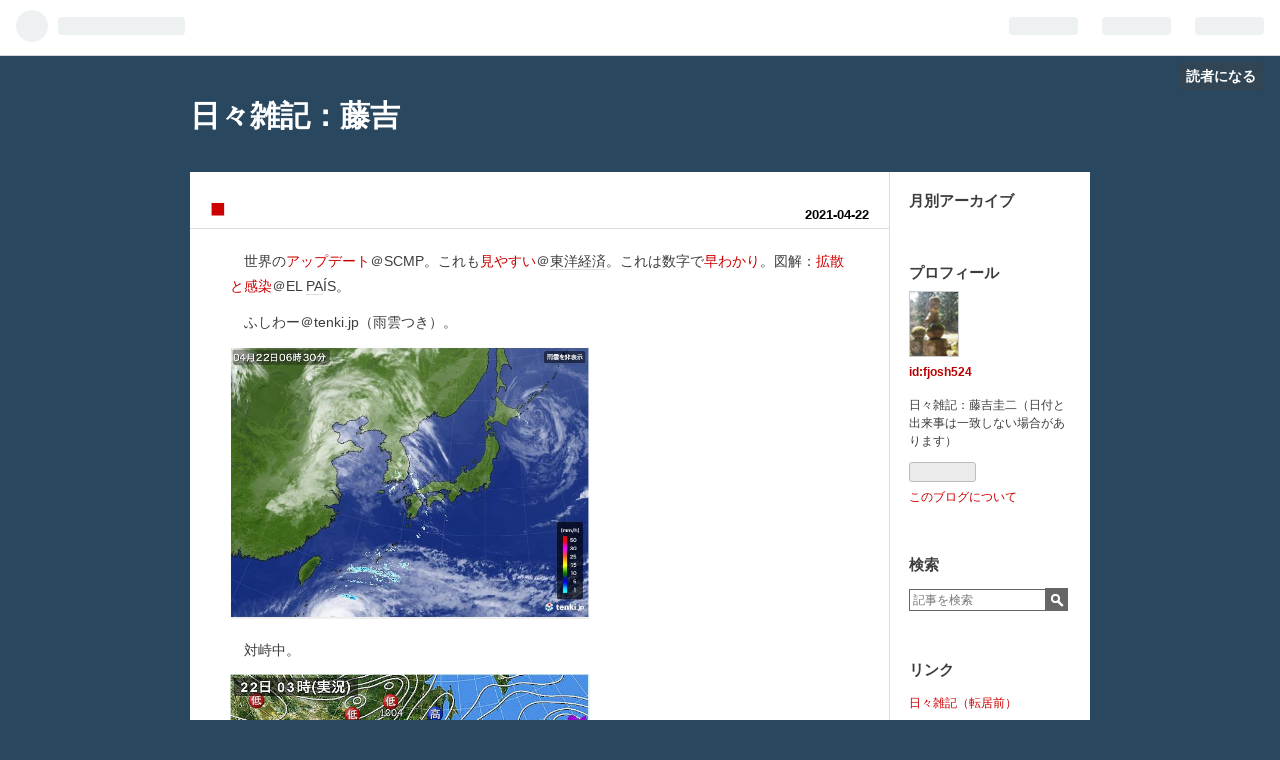

--- FILE ---
content_type: text/html; charset=utf-8
request_url: https://fjosh524.hatenablog.com/entry/2021/04/22/013000
body_size: 12544
content:
<!DOCTYPE html>
<html
  lang="ja"

data-admin-domain="//blog.hatena.ne.jp"
data-admin-origin="https://blog.hatena.ne.jp"
data-author="fjosh524"
data-avail-langs="ja en"
data-blog="fjosh524.hatenablog.com"
data-blog-host="fjosh524.hatenablog.com"
data-blog-is-public="1"
data-blog-name="日々雑記：藤吉"
data-blog-owner="fjosh524"
data-blog-show-ads="1"
data-blog-show-sleeping-ads=""
data-blog-uri="https://fjosh524.hatenablog.com/"
data-blog-uuid="10257846132695109469"
data-blogs-uri-base="https://fjosh524.hatenablog.com"
data-brand="hatenablog"
data-data-layer="{&quot;hatenablog&quot;:{&quot;admin&quot;:{},&quot;analytics&quot;:{&quot;brand_property_id&quot;:&quot;&quot;,&quot;measurement_id&quot;:&quot;&quot;,&quot;non_sampling_property_id&quot;:&quot;&quot;,&quot;property_id&quot;:&quot;&quot;,&quot;separated_property_id&quot;:&quot;UA-29716941-20&quot;},&quot;blog&quot;:{&quot;blog_id&quot;:&quot;10257846132695109469&quot;,&quot;content_seems_japanese&quot;:&quot;true&quot;,&quot;disable_ads&quot;:&quot;&quot;,&quot;enable_ads&quot;:&quot;true&quot;,&quot;enable_keyword_link&quot;:&quot;true&quot;,&quot;entry_show_footer_related_entries&quot;:&quot;true&quot;,&quot;force_pc_view&quot;:&quot;false&quot;,&quot;is_public&quot;:&quot;true&quot;,&quot;is_responsive_view&quot;:&quot;false&quot;,&quot;is_sleeping&quot;:&quot;false&quot;,&quot;lang&quot;:&quot;ja&quot;,&quot;name&quot;:&quot;\u65e5\u3005\u96d1\u8a18\uff1a\u85e4\u5409&quot;,&quot;owner_name&quot;:&quot;fjosh524&quot;,&quot;uri&quot;:&quot;https://fjosh524.hatenablog.com/&quot;},&quot;brand&quot;:&quot;hatenablog&quot;,&quot;page_id&quot;:&quot;entry&quot;,&quot;permalink_entry&quot;:{&quot;author_name&quot;:&quot;fjosh524&quot;,&quot;categories&quot;:&quot;&quot;,&quot;character_count&quot;:1631,&quot;date&quot;:&quot;2021-04-22&quot;,&quot;entry_id&quot;:&quot;26006613719190510&quot;,&quot;first_category&quot;:&quot;&quot;,&quot;hour&quot;:&quot;1&quot;,&quot;title&quot;:&quot;\u25a0&quot;,&quot;uri&quot;:&quot;https://fjosh524.hatenablog.com/entry/2021/04/22/013000&quot;},&quot;pro&quot;:&quot;free&quot;,&quot;router_type&quot;:&quot;blogs&quot;}}"
data-device="pc"
data-dont-recommend-pro="false"
data-global-domain="https://hatena.blog"
data-globalheader-color="b"
data-globalheader-type="pc"
data-has-touch-view="1"
data-help-url="https://help.hatenablog.com"
data-page="entry"
data-parts-domain="https://hatenablog-parts.com"
data-plus-available=""
data-pro="false"
data-router-type="blogs"
data-sentry-dsn="https://03a33e4781a24cf2885099fed222b56d@sentry.io/1195218"
data-sentry-environment="production"
data-sentry-sample-rate="0.1"
data-static-domain="https://cdn.blog.st-hatena.com"
data-version="997e934d99b2604163e63c09902a08"




  data-initial-state="{}"

  >
  <head prefix="og: http://ogp.me/ns# fb: http://ogp.me/ns/fb# article: http://ogp.me/ns/article#">

  

  

  


  

  <meta name="robots" content="max-image-preview:large" />


  <meta charset="utf-8"/>
  <meta http-equiv="X-UA-Compatible" content="IE=7; IE=9; IE=10; IE=11" />
  <title>■ - 日々雑記：藤吉</title>

  
  <link rel="canonical" href="https://fjosh524.hatenablog.com/entry/2021/04/22/013000"/>



  

<meta itemprop="name" content="■ - 日々雑記：藤吉"/>

  <meta itemprop="image" content="https://cdn.image.st-hatena.com/image/scale/bc8e9c3bf51eaf1446211e78a4da1f31e48fdab2/backend=imagemagick;version=1;width=1300/https%3A%2F%2Fcdn-ak.f.st-hatena.com%2Fimages%2Ffotolife%2Ff%2Ffjosh524%2F20210422%2F20210422065733.jpg"/>


  <meta property="og:title" content="■ - 日々雑記：藤吉"/>
<meta property="og:type" content="article"/>
  <meta property="og:url" content="https://fjosh524.hatenablog.com/entry/2021/04/22/013000"/>

  <meta property="og:image" content="https://cdn.image.st-hatena.com/image/scale/bc8e9c3bf51eaf1446211e78a4da1f31e48fdab2/backend=imagemagick;version=1;width=1300/https%3A%2F%2Fcdn-ak.f.st-hatena.com%2Fimages%2Ffotolife%2Ff%2Ffjosh524%2F20210422%2F20210422065733.jpg"/>

<meta property="og:image:alt" content="■ - 日々雑記：藤吉"/>
    <meta property="og:description" content="世界のアップデート＠SCMP。これも見やすい＠東洋経済。これは数字で早わかり。図解：拡散と感染＠EL PAÍS。 ふしわー＠tenki.jp（雨雲つき）。 対峙中。 エボラ描写中＠MorningStar。 オマエは黙っとけ受賞中＠AppleDaily。 オマエは黙っとけ商売中＠沖縄タイムス。 向こう三軒大量中＠AlJazeera。 暑くもなく寒くもなく、ひんやり気持ちのよい空気。快晴にもいい加減飽きてきたのかちょっと雲の出てきた今朝の安威の空。 室内１９．０℃、湿度３４％、カーテンと窓全開で快適。薄く雲の伸びる地平線を望む。 多少は白っぽさも抜けているかもしれない。 朝からのちくちくをひと区切…" />
<meta property="og:site_name" content="日々雑記：藤吉"/>

  <meta property="article:published_time" content="2021-04-21T16:30:00Z" />

      <meta name="twitter:card"  content="summary_large_image" />
    <meta name="twitter:image" content="https://cdn.image.st-hatena.com/image/scale/bc8e9c3bf51eaf1446211e78a4da1f31e48fdab2/backend=imagemagick;version=1;width=1300/https%3A%2F%2Fcdn-ak.f.st-hatena.com%2Fimages%2Ffotolife%2Ff%2Ffjosh524%2F20210422%2F20210422065733.jpg" />  <meta name="twitter:title" content="■ - 日々雑記：藤吉" />    <meta name="twitter:description" content="世界のアップデート＠SCMP。これも見やすい＠東洋経済。これは数字で早わかり。図解：拡散と感染＠EL PAÍS。 ふしわー＠tenki.jp（雨雲つき）。 対峙中。 エボラ描写中＠MorningStar。 オマエは黙っとけ受賞中＠AppleDaily。 オマエは黙っとけ商売中＠沖縄タイムス。 向こう三軒大量中＠AlJa…" />  <meta name="twitter:app:name:iphone" content="はてなブログアプリ" />
  <meta name="twitter:app:id:iphone" content="583299321" />
  <meta name="twitter:app:url:iphone" content="hatenablog:///open?uri=https%3A%2F%2Ffjosh524.hatenablog.com%2Fentry%2F2021%2F04%2F22%2F013000" />
  
    <meta name="description" content="世界のアップデート＠SCMP。これも見やすい＠東洋経済。これは数字で早わかり。図解：拡散と感染＠EL PAÍS。 ふしわー＠tenki.jp（雨雲つき）。 対峙中。 エボラ描写中＠MorningStar。 オマエは黙っとけ受賞中＠AppleDaily。 オマエは黙っとけ商売中＠沖縄タイムス。 向こう三軒大量中＠AlJazeera。 暑くもなく寒くもなく、ひんやり気持ちのよい空気。快晴にもいい加減飽きてきたのかちょっと雲の出てきた今朝の安威の空。 室内１９．０℃、湿度３４％、カーテンと窓全開で快適。薄く雲の伸びる地平線を望む。 多少は白っぽさも抜けているかもしれない。 朝からのちくちくをひと区切…" />


  
<script
  id="embed-gtm-data-layer-loader"
  data-data-layer-page-specific="{&quot;hatenablog&quot;:{&quot;blogs_permalink&quot;:{&quot;is_author_pro&quot;:&quot;false&quot;,&quot;entry_afc_issued&quot;:&quot;false&quot;,&quot;has_related_entries_with_elasticsearch&quot;:&quot;true&quot;,&quot;blog_afc_issued&quot;:&quot;false&quot;,&quot;is_blog_sleeping&quot;:&quot;false&quot;}}}"
>
(function() {
  function loadDataLayer(elem, attrName) {
    if (!elem) { return {}; }
    var json = elem.getAttribute(attrName);
    if (!json) { return {}; }
    return JSON.parse(json);
  }

  var globalVariables = loadDataLayer(
    document.documentElement,
    'data-data-layer'
  );
  var pageSpecificVariables = loadDataLayer(
    document.getElementById('embed-gtm-data-layer-loader'),
    'data-data-layer-page-specific'
  );

  var variables = [globalVariables, pageSpecificVariables];

  if (!window.dataLayer) {
    window.dataLayer = [];
  }

  for (var i = 0; i < variables.length; i++) {
    window.dataLayer.push(variables[i]);
  }
})();
</script>

<!-- Google Tag Manager -->
<script>(function(w,d,s,l,i){w[l]=w[l]||[];w[l].push({'gtm.start':
new Date().getTime(),event:'gtm.js'});var f=d.getElementsByTagName(s)[0],
j=d.createElement(s),dl=l!='dataLayer'?'&l='+l:'';j.async=true;j.src=
'https://www.googletagmanager.com/gtm.js?id='+i+dl;f.parentNode.insertBefore(j,f);
})(window,document,'script','dataLayer','GTM-P4CXTW');</script>
<!-- End Google Tag Manager -->











  <link rel="shortcut icon" href="https://fjosh524.hatenablog.com/icon/favicon">
<link rel="apple-touch-icon" href="https://fjosh524.hatenablog.com/icon/touch">
<link rel="icon" sizes="192x192" href="https://fjosh524.hatenablog.com/icon/link">

  

<link rel="alternate" type="application/atom+xml" title="Atom" href="https://fjosh524.hatenablog.com/feed"/>
<link rel="alternate" type="application/rss+xml" title="RSS2.0" href="https://fjosh524.hatenablog.com/rss"/>

  <link rel="alternate" type="application/json+oembed" href="https://hatena.blog/oembed?url=https%3A%2F%2Ffjosh524.hatenablog.com%2Fentry%2F2021%2F04%2F22%2F013000&amp;format=json" title="oEmbed Profile of "/>
<link rel="alternate" type="text/xml+oembed" href="https://hatena.blog/oembed?url=https%3A%2F%2Ffjosh524.hatenablog.com%2Fentry%2F2021%2F04%2F22%2F013000&amp;format=xml" title="oEmbed Profile of "/>
  
  <link rel="author" href="http://www.hatena.ne.jp/fjosh524/">

  

  
      <link rel="preload" href="https://cdn-ak.f.st-hatena.com/images/fotolife/f/fjosh524/20210422/20210422065733.jpg" as="image"/>


  
    
<link rel="stylesheet" type="text/css" href="https://cdn.blog.st-hatena.com/css/blog.css?version=997e934d99b2604163e63c09902a08"/>

    
  <link rel="stylesheet" type="text/css" href="https://usercss.blog.st-hatena.com/blog_style/10257846132695109469/7c10952fa174b3579e004693e33f6383bb9a8f22"/>
  
  

  

  
<script> </script>

  
<style>
  div#google_afc_user,
  div.google-afc-user-container,
  div.google_afc_image,
  div.google_afc_blocklink {
      display: block !important;
  }
</style>


  
    <script src="https://cdn.pool.st-hatena.com/valve/valve.js" async></script>
<script id="test-valve-definition">
  var valve = window.valve || [];

  valve.push(function(v) {
    
    

    v.config({
      service: 'blog',
      content: {
        result: 'adtrust',
        documentIds: ["blog:entry:26006613719190510"]
      }
    });
    v.defineDFPSlot({"lazy":1,"sizes":{"mappings":[[[320,568],[[336,280],[300,250],"fluid"]],[[0,0],[[300,250]]]]},"slotId":"ad-in-entry","unit":"/4374287/blog_pc_entry_sleep_in-article"});    v.defineDFPSlot({"lazy":"","sizes":[[300,250],[336,280],[468,60],"fluid"],"slotId":"google_afc_user_container_0","unit":"/4374287/blog_user"});
    v.sealDFPSlots();
  });
</script>

  

  
    <script type="application/ld+json">{"@context":"http://schema.org","@type":"Article","dateModified":"2021-04-23T10:12:56+09:00","datePublished":"2021-04-22T01:30:00+09:00","headline":"■","image":["https://cdn-ak.f.st-hatena.com/images/fotolife/f/fjosh524/20210422/20210422065733.jpg"]}</script>

  

  <base target=”_blank”>
</head>

  <body class="page-entry globalheader-ng-enabled">
    

<div id="globalheader-container"
  data-brand="hatenablog"
  
  >
  <iframe id="globalheader" height="37" frameborder="0" allowTransparency="true"></iframe>
</div>


  
  
  
    <nav class="
      blog-controlls
      
    ">
      <div class="blog-controlls-blog-icon">
        <a href="https://fjosh524.hatenablog.com/">
          <img src="https://cdn.blog.st-hatena.com/images/admin/blog-icon-noimage.png" alt="日々雑記：藤吉"/>
        </a>
      </div>
      <div class="blog-controlls-title">
        <a href="https://fjosh524.hatenablog.com/">日々雑記：藤吉</a>
      </div>
      <a href="https://blog.hatena.ne.jp/fjosh524/fjosh524.hatenablog.com/subscribe?utm_medium=button&amp;utm_source=blogs_topright_button&amp;utm_campaign=subscribe_blog" class="blog-controlls-subscribe-btn test-blog-header-controlls-subscribe">
        読者になる
      </a>
    </nav>
  

  <div id="container">
    <div id="container-inner">
      <header id="blog-title" data-brand="hatenablog">
  <div id="blog-title-inner" >
    <div id="blog-title-content">
      <h1 id="title"><a href="https://fjosh524.hatenablog.com/">日々雑記：藤吉</a></h1>
      
    </div>
  </div>
</header>

      

      
      




<div id="content" class="hfeed"
  
  >
  <div id="content-inner">
    <div id="wrapper">
      <div id="main">
        <div id="main-inner">
          

          


  


          
  
  <!-- google_ad_section_start -->
  <!-- rakuten_ad_target_begin -->
  
  
  

  

  
    
      
        <article class="entry hentry test-hentry js-entry-article date-first autopagerize_page_element chars-2000 words-100 mode-html entry-odd" id="entry-26006613719190510" data-keyword-campaign="" data-uuid="26006613719190510" data-publication-type="entry">
  <div class="entry-inner">
    <header class="entry-header">
  
    <div class="date entry-date first">
    <a href="https://fjosh524.hatenablog.com/archive/2021/04/22" rel="nofollow">
      <time datetime="2021-04-21T16:30:00Z" title="2021-04-21T16:30:00Z">
        <span class="date-year">2021</span><span class="hyphen">-</span><span class="date-month">04</span><span class="hyphen">-</span><span class="date-day">22</span>
      </time>
    </a>
      </div>
  <h1 class="entry-title entry-title-empty">
  <a href="https://fjosh524.hatenablog.com/entry/2021/04/22/013000" class="entry-title-link bookmark">■</a>
</h1>

  
  


  

  

</header>

    


    <div class="entry-content hatenablog-entry">
  
    <div class="entry-content">
<p>　世界の<a href="https://multimedia.scmp.com/infographics/news/china/article/3047038/wuhan-virus/index.html">アップデート</a>＠SCMP。これも<a href="https://toyokeizai.net/sp/visual/tko/covid19/">見やすい</a>＠<a class="keyword" href="http://d.hatena.ne.jp/keyword/%C5%EC%CD%CE%B7%D0%BA%D1">東洋経済</a>。これは数字で<a href="https://www.stopcovid19.jp/">早わかり</a>。図解：<a href="https://english.elpais.com/society/2020-10-28/a-room-a-bar-and-a-class-how-the-coronavirus-is-spread-through-the-air.html">拡散と感染</a>＠EL <a class="keyword" href="http://d.hatena.ne.jp/keyword/PA">PA</a>ÍS。</p>
<p>　ふしわー＠tenki.jp（雨雲つき）。</p>
<p><img src="https://cdn-ak.f.st-hatena.com/images/fotolife/f/fjosh524/20210422/20210422065733.jpg" alt="f:id:fjosh524:20210422065733j:plain" title="" class="hatena-fotolife" itemprop="image" width="360" /></p>
<p>　対峙中。</p>
<p><img src="https://cdn-ak.f.st-hatena.com/images/fotolife/f/fjosh524/20210422/20210422065909.jpg" alt="f:id:fjosh524:20210422065909j:plain" title="" class="hatena-fotolife" itemprop="image" width="360" /></p>
<p>　エボラ<a href="https://morningstaronline.co.uk/article/c/company-men-ebola-tales">描写中</a>＠MorningStar。</p>
<p>　オマエは黙っとけ<a href="https://hk.appledaily.com/news/20210421/C6JW7GLTGBEBXA4MY542ORR4C4/">受賞中</a>＠AppleDaily。</p>
<p>　オマエは黙っとけ<a href="https://www.okinawatimes.co.jp/articles/-/742016">商売中</a>＠<a class="keyword" href="http://d.hatena.ne.jp/keyword/%B2%AD%C6%EC%A5%BF%A5%A4%A5%E0%A5%B9">沖縄タイムス</a>。</p>
<p>　向こう三軒<a href="https://www.aljazeera.com/news/2021/4/21/hundreds-arrested-as-russia-cracks-down-on-navalny-supporters">大量中</a>＠AlJazeera。</p>
<p>　暑くもなく寒くもなく、ひんやり気持ちのよい空気。快晴にもいい加減飽きてきたのかちょっと雲の出てきた今朝の安威の空。</p>
<p><img src="https://cdn-ak.f.st-hatena.com/images/fotolife/f/fjosh524/20210422/20210422065741.jpg" alt="f:id:fjosh524:20210422065741j:plain" title="" class="hatena-fotolife" itemprop="image" width="360" /></p>
<p>　室内１９．０℃、湿度３４％、カーテンと窓全開で快適。薄く雲の伸びる地平線を望む。</p>
<p><img src="https://cdn-ak.f.st-hatena.com/images/fotolife/f/fjosh524/20210422/20210422070318.jpg" alt="f:id:fjosh524:20210422070318j:plain" title="" class="hatena-fotolife" itemprop="image" width="360" /></p>
<p>　多少は白っぽさも抜けているかもしれない。</p>
<p><img src="https://cdn-ak.f.st-hatena.com/images/fotolife/f/fjosh524/20210422/20210422070338.jpg" alt="f:id:fjosh524:20210422070338j:plain" title="" class="hatena-fotolife" itemprop="image" width="360" /></p>
<p>　朝からのちくちくをひと区切りつけて2コマ目は2年ゼミ。このまま教室での授業を続けられるといいとは思うが、なかなか予断を許さない。</p>
<p>　主観的にはいい感じで今日も2年ゼミ終了。まだ気が張っているのか今年度から始まった105分授業にも学生さんの疲れた様子はあんまり見られない。まあ、半ばまでやってみないとちょっとなんとも言えないかもしれない。部屋に戻ってあれこれの無事を念じつつ白っぽい地平線を望む。</p>
<p><img src="https://cdn-ak.f.st-hatena.com/images/fotolife/f/fjosh524/20210422/20210422132754.jpg" alt="f:id:fjosh524:20210422132754j:plain" title="" class="hatena-fotolife" itemprop="image" width="360" /></p>
<p>　オンラインの会議やら打合せやら面談やらをこなしつつ、やっぱりちょっと滲んで見える肥えてく方向にあるらしい夜の月。</p>
<p><img src="https://cdn-ak.f.st-hatena.com/images/fotolife/f/fjosh524/20210422/20210422215909.jpg" alt="f:id:fjosh524:20210422215909j:plain" title="" class="hatena-fotolife" itemprop="image" width="360" /></p>
<p>　なんとか<a href="https://www.springer.com/in/book/9789813367142">出ましたー</a>＠Springer。お近くの図書館などへのリク<a class="keyword" href="http://d.hatena.ne.jp/keyword/%A5%A8%A5%B9">エス</a>トよろしくお願いいたします。</p>
<p>　やっと<a href="https://www.springer.com/gp/book/9789811585135">出ましたー</a>＠Springer。お近くの図書館などへのリク<a class="keyword" href="http://d.hatena.ne.jp/keyword/%A5%A8%A5%B9">エス</a>トよろしくお願いいたします。</p>
<p>　こちらも<a href="https://www.gakubunsha.com/book/b553759.html">出ますー</a>＠<a class="keyword" href="http://d.hatena.ne.jp/keyword/%B3%D8%CA%B8%BC%D2">学文社</a>。お近くの図書館などへのリク<a class="keyword" href="http://d.hatena.ne.jp/keyword/%A5%A8%A5%B9">エス</a>トよろしくお願いいたします。</p>
<p>　トイレは<a href="https://lgbtsougi.wixsite.com/newcteam/bathroomp">人権</a>。</p>
<p>　来年ブラジルでできるかどうか<a href="https://www.isa-sociology.org/en/conferences/forum/porto-alegre-2020">&#x4F83;&#x3005;&#x8AE4;&#x3005;</a>中。あれこれ無事に運びますように。…暫定的に来年の２月に<a href="https://www.isa-sociology.org/en/conferences/forum/porto-alegre-2020">延期中</a>。…いやあ、<a href="https://www.anzen.mofa.go.jp/covid19/pdfhistory_world.html#Brasil1">なかなか厳しい</a>でござるなあ。…<a class="keyword" href="http://d.hatena.ne.jp/keyword/%A5%D5%A5%EB%A5%AA%A5%F3">フルオン</a>ラインの可能性が高くなってきてるようだ。…<a class="keyword" href="http://d.hatena.ne.jp/keyword/%A5%D5%A5%EB%A5%AA%A5%F3">フルオン</a>ラインに<a href="https://www.isa-sociology.org/en/conferences/forum/porto-alegre-2021">なり申した</a>。…いやあ、けっこう楽しかった。</p>
<p>　特集「<a href="http://www.kj-web.or.jp/gekkan/2018/1809.html">&#x5927;&#x5B66;&#x81EA;&#x6CBB;&#x7A7A;&#x9593;</a>」＠建築ジャーナル。</p>
<p>　ん<a href="https://2020volunteers.netlify.com/">&#x3077;&#x3077;&#x3077;</a>＠<a class="keyword" href="http://d.hatena.ne.jp/keyword/%C5%EC%B5%FE%B8%DE%CE%D8">東京五輪</a>学生ボランティア応援団。</p>
<p>　これが<a href="http://www.tdb-muse.jp/webmagazine/2018/02/post-963.html">&#x5927;&#x4E8B;</a>＠<a class="keyword" href="http://d.hatena.ne.jp/keyword/%C4%EB%B9%F1%A5%C7%A1%BC%A5%BF%A5%D0%A5%F3%A5%AF">帝国データバンク</a>史料館。</p>
<p>　<a class="keyword" href="http://d.hatena.ne.jp/keyword/%C6%FC%CB%DC%B3%A4">日本海</a>よ、<a href="https://www.ecowatch.com/sanchi-oil-spill-2529690043.html">&#x304A;&#x524D;&#x3082;&#x304B;</a>。的な＠EcoWatch。…<a href="https://news.yahoo.co.jp/byline/katsukawatoshio/20180202-00081143/">&#x3053;&#x3046;&#x3044;&#x3046;&#x58F0;</a>も。</p>
<p>　【シゴトを知ろう】<a href="https://mikata.shingaku.mynavi.jp/article/36267/">&#x516C;&#x6587;&#x66F8;&#x9928;&#x5C02;&#x9580;&#x8077;&#x54E1;</a>（<a class="keyword" href="http://d.hatena.ne.jp/keyword/%A5%A2%A1%BC%A5%AD%A5%D3%A5%B9%A5%C8">アーキビスト</a>） 編＠進路のミカタ。</p>
<p>　<a href="http://okusokomondai.blogspot.jp/">&#x6CE8;&#x76EE;&#x4E2D;</a>。</p>
<p>　戦争の<a href="https://www.youtube.com/watch?v=cUGu73hnjdY">&#x3064;&#x304F;&#x308A;&#x304B;&#x305F;</a>＠<a class="keyword" href="http://d.hatena.ne.jp/keyword/YouTube">YouTube</a>。</p>
<p>　友の会<a href="http://www.archives.go.jp/guide/member.html">&#x59CB;&#x307E;&#x308A;&#x307E;&#x3057;&#x305F;</a>＠<a class="keyword" href="http://d.hatena.ne.jp/keyword/%B9%F1%CE%A9%B8%F8%CA%B8%BD%F1%B4%DB">国立公文書館</a>。</p>
<p>　それぞれ<a href="https://twitter.com/abehiromi1/status/635770325871886336">&#x3054;&#x6CE8;&#x610F;&#x3092;</a>。</p>
<p>　月額6万、返済不要<a href="http://www.ito-foundation.or.jp/">だそうな</a>＠イトー<a class="keyword" href="http://d.hatena.ne.jp/keyword/%A5%E8%A1%BC%A5%AB%C6%B2">ヨーカ堂</a>。</p>
<p>　ただいま<a href="https://www.facebook.com/groups/614651718675967/">&#x958B;&#x8A2D;&#x4E2D;</a>＠FB。…ログインなしで読めればお慰み。…なしでは読めない模様。<a href="https://www.facebook.com/ISARC25">&#x3053;&#x3063;&#x3061;</a>は読めるのに。</p>
<p>　旅する劇団どくんご、<a href="http://blog.dokungo.com/">&#x652F;&#x5EA6;&#x4E2D;</a>。</p>
<p>　<a class="keyword" href="http://d.hatena.ne.jp/keyword/%B2%AB%BF%A7%A4%A4%C2%E7%C3%CF">黄色い大地</a>の博物誌ウェブサイト<a href="http://61.123.159.173/">&#x958B;&#x8A2D;</a>。いつか中国語バージョンも増設されますように。</p>
<p>　<a href="http://www.appledaily.com.tw/live/wall">&#x5168;&#x8A18;&#x9332;</a>＠<a class="keyword" href="http://d.hatena.ne.jp/keyword/%E9%C0%B2%CC%C6%FC%CA%F3">蘋果日報</a>。…<a href="http://infographic.appledaily.com.tw/project/2014032701">&#x30BF;&#x30A4;&#x30E0;&#x30E9;&#x30A4;&#x30F3;</a>もよくできてます。いま見たら写真が軒並み消えとる。なんかあったんか。</p>
<p>　あれから10年後までの<a href="http://www.youtube.com/watch?v=MqRogjLKbzk">&#x4E88;&#x60F3;</a>。</p>
<p>　今日の<a href="http://www.tepco.co.jp/nu/fukushima-np/removal4u/index-j.html">&#x71C3;&#x6599;&#x68D2;</a>＠TEPCO。…１１８８／１５３３　…まだ停まっとる。げ。ページが<a href="http://www.tepco.co.jp/decommision/planaction/removal-j.html">&#x5909;&#x308F;&#x3063;&#x3068;&#x308B;</a>。１３５３／１５３３（「使用済燃料の取り出しは2014年11月5日に終了」だそうだ）…げげ。またまたページが<a href="http://www.tepco.co.jp/decommision/planaction/seasidewall/index-j.html">&#x5909;&#x308F;&#x3063;&#x3068;&#x308B;</a>（１２／１６）。なーんか、ブックマーク外ししてんじゃねーのかと疑いたくなる小市民。</p>
<p>　<a href="http://www.fukuleaks.org/web/">&#x30D5;&#x30AF;&#x30EA;&#x30FC;&#x30AF;&#x30B9;</a>。</p>
<p>　日本周辺の<a href="http://earth.nullschool.net/jp/#current/wind/surface/level/orthographic=-216.18,34.15,1032">&#x6C17;&#x6D41;</a>。</p>
<p>　今日の<a href="http://www.aqicn.info/?map">AQI</a>。</p>
<p>　今日の<a href="http://japan.failedrobot.com/">&#x30AC;&#x30A4;&#x30AC;&#x30FC;&#x30DE;&#x30C3;&#x30D7;</a>。</p>
<p>　今日・明日の<a href="http://sprintars.riam.kyushu-u.ac.jp/forecastj.html">&#x30A8;&#x30A2;&#x30ED;&#x30BE;&#x30EB;</a>＠<a class="keyword" href="http://d.hatena.ne.jp/keyword/%B6%E5%BD%A3%C2%E7%B3%D8">九州大学</a>。</p>
<p>　<a class="keyword" href="http://d.hatena.ne.jp/keyword/%A5%D5%A5%A3%A5%E9%A5%C7%A5%EB%A5%D5%A5%A3%A5%A2">フィラデルフィア</a>の<a href="http://www.time-j.net/WorldTime/Location/America/Philadelphia">&#x73FE;&#x5728;&#x6642;&#x523B;</a>＠世界時計。</p>
<p>　地には平和を。</p>
<p>　Do not trust Jap the liar.</p>
<p>　<a class="keyword" href="http://d.hatena.ne.jp/keyword/%B2%CA%B8%A6%C8%F1">科研費</a><a href="http://www.mext.go.jp/a_menu/shinkou/hojyo/1321563.htm">&#x30ED;&#x30B4;</a>＠JSPS。</p>
<p>■COVID-19関連</p>
<p>日本の<a href="https://gis.jag-japan.com/covid19jp/">アップデート</a>＠ジャッグジャパン。</p>
<p>これも<a href="https://rt-live-japan.com/">おもしろい</a>（外出の目安にしないで下さいの注意書きつき）。</p>
<p>医師による<a href="https://www.slideshare.net/shinyakamiyama37/covid-19-20200305-229733499">おまとめスライド</a>。</p>
<p>推移がグラフで<a href="https://www.ft.com/coronavirus-latest">わかりやすい</a>（このページだけオープンになってるみたい）＠FT。…台湾が入ってないのに今気づいた（SCMPでも入れてるのに）。</p>
<p>これも<a href="https://public.flourish.studio/visualisation/2944635/">なかなか</a>（forbiddenになってしまった）。</p>
<p> </p>
<p> </p>
<p> </p>
<p> </p>
<p> </p>
<p> </p>
<p> </p>
<p> </p>
<p> </p>
<p> </p>
<p> </p>
<p> </p>
<p> </p>
<p> </p>
<p> </p>
<p> </p>
<p> </p>
<p> </p>
<p> </p>
<p> </p>
<p> </p>
<p> </p>
<p> </p>
<p> </p>
<p> </p>
<p> </p>
<p> </p>
<p> </p>
<p> </p>
<p> </p>
<p> </p>
<p> </p>
<p> </p>
<p> </p>
<p> </p>
<p> </p>
<p> </p>
<p> </p>
</div>
    
    




    

  
</div>

    
  <footer class="entry-footer">
    
    <div class="entry-tags-wrapper">
  <div class="entry-tags">  </div>
</div>

    <p class="entry-footer-section track-inview-by-gtm" data-gtm-track-json="{&quot;area&quot;: &quot;finish_reading&quot;}">
  <span class="author vcard"><span class="fn" data-load-nickname="1" data-user-name="fjosh524" >fjosh524</span></span>
  <span class="entry-footer-time"><a href="https://fjosh524.hatenablog.com/entry/2021/04/22/013000"><time data-relative datetime="2021-04-21T16:30:00Z" title="2021-04-21T16:30:00Z" class="updated">2021-04-22 01:30</time></a></span>
  
  
  
    <span class="
      entry-footer-subscribe
      
    " data-test-blog-controlls-subscribe>
      <a href="https://blog.hatena.ne.jp/fjosh524/fjosh524.hatenablog.com/subscribe?utm_source=blogs_entry_footer&amp;utm_campaign=subscribe_blog&amp;utm_medium=button">
        読者になる
      </a>
    </span>
  
</p>

    
  <div
    class="hatena-star-container"
    data-hatena-star-container
    data-hatena-star-url="https://fjosh524.hatenablog.com/entry/2021/04/22/013000"
    data-hatena-star-title="世界のアップデート＠SCMP。これも見やすい＠東洋経済。これは数字で早わかり。図解：拡散と感染＠EL…"
    data-hatena-star-variant="profile-icon"
    data-hatena-star-profile-url-template="https://blog.hatena.ne.jp/{username}/"
  ></div>


    
<div class="social-buttons">
  
  
    <div class="social-button-item">
      <a href="https://b.hatena.ne.jp/entry/s/fjosh524.hatenablog.com/entry/2021/04/22/013000" class="hatena-bookmark-button" data-hatena-bookmark-url="https://fjosh524.hatenablog.com/entry/2021/04/22/013000" data-hatena-bookmark-layout="vertical-balloon" data-hatena-bookmark-lang="ja" title="この記事をはてなブックマークに追加"><img src="https://b.st-hatena.com/images/entry-button/button-only.gif" alt="この記事をはてなブックマークに追加" width="20" height="20" style="border: none;" /></a>
    </div>
  
  
    <div class="social-button-item">
      <div class="fb-share-button" data-layout="box_count" data-href="https://fjosh524.hatenablog.com/entry/2021/04/22/013000"></div>
    </div>
  
  
    
    
    <div class="social-button-item">
      <a
          class="entry-share-button entry-share-button-twitter test-share-button-twitter"
          href="https://x.com/intent/tweet?text=%E2%96%A0+-+%E6%97%A5%E3%80%85%E9%9B%91%E8%A8%98%EF%BC%9A%E8%97%A4%E5%90%89&amp;url=https%3A%2F%2Ffjosh524.hatenablog.com%2Fentry%2F2021%2F04%2F22%2F013000"
          title="X（Twitter）で投稿する"
        ></a>
    </div>
  
  
  
  
  
  
</div>

    
  
  
    
    <div class="google-afc-image test-google-rectangle-ads">      
      
      <div id="google_afc_user_container_0" class="google-afc-user-container google_afc_blocklink2_5 google_afc_boder" data-test-unit="/4374287/blog_user"></div>
      
        <a href="http://blog.hatena.ne.jp/guide/pro" class="open-pro-modal" data-guide-pro-modal-ad-url="https://hatena.blog/guide/pro/modal/ad">広告を非表示にする</a>
      
    </div>
  
  


    <div class="customized-footer">
      

        

          <div class="entry-footer-modules" id="entry-footer-secondary-modules">      
<div class="hatena-module hatena-module-related-entries" >
      
  <!-- Hatena-Epic-has-related-entries-with-elasticsearch:true -->
  <div class="hatena-module-title">
    関連記事
  </div>
  <div class="hatena-module-body">
    <ul class="related-entries hatena-urllist urllist-with-thumbnails">
  
  
    
    <li class="urllist-item related-entries-item">
      <div class="urllist-item-inner related-entries-item-inner">
        
          
                      <a class="urllist-image-link related-entries-image-link" href="https://fjosh524.hatenablog.com/entry/2021/04/23/013000">
  <img alt="" src="https://cdn.image.st-hatena.com/image/square/2344b7f61a2b4ef321dda6807303e74500e8bdfb/backend=imagemagick;height=100;version=1;width=100/https%3A%2F%2Fcdn-ak.f.st-hatena.com%2Fimages%2Ffotolife%2Ff%2Ffjosh524%2F20210423%2F20210423095403.jpg" class="urllist-image related-entries-image" title="" width="100" height="100" loading="lazy">
</a>
            <div class="urllist-date-link related-entries-date-link">
  <a href="https://fjosh524.hatenablog.com/archive/2021/04/23" rel="nofollow">
    <time datetime="2021-04-22T16:30:00Z" title="2021年4月23日">
      2021-04-23
    </time>
  </a>
</div>

          <a href="https://fjosh524.hatenablog.com/entry/2021/04/23/013000" class="urllist-title-link related-entries-title-link  urllist-body-lead related-entries-body-lead">世界のアップデート＠SCMP。これも見やすい＠東洋経済。これは数字で早わかり。図解：拡散と感染＠EL…</a>


          
          

                      <div class="urllist-entry-body related-entries-entry-body">世界のアップデート＠SCMP。これも見やすい＠東洋経済。これは…</div>
      </div>
    </li>
  
    
    <li class="urllist-item related-entries-item">
      <div class="urllist-item-inner related-entries-item-inner">
        
          
                      <a class="urllist-image-link related-entries-image-link" href="https://fjosh524.hatenablog.com/entry/2021/04/20/013000">
  <img alt="" src="https://cdn.image.st-hatena.com/image/square/8ee3b53162b3d9e7b1e7c3a963b18e587ba7263b/backend=imagemagick;height=100;version=1;width=100/https%3A%2F%2Fcdn-ak.f.st-hatena.com%2Fimages%2Ffotolife%2Ff%2Ffjosh524%2F20210420%2F20210420065553.jpg" class="urllist-image related-entries-image" title="" width="100" height="100" loading="lazy">
</a>
            <div class="urllist-date-link related-entries-date-link">
  <a href="https://fjosh524.hatenablog.com/archive/2021/04/20" rel="nofollow">
    <time datetime="2021-04-19T16:30:00Z" title="2021年4月20日">
      2021-04-20
    </time>
  </a>
</div>

          <a href="https://fjosh524.hatenablog.com/entry/2021/04/20/013000" class="urllist-title-link related-entries-title-link  urllist-body-lead related-entries-body-lead">世界のアップデート＠SCMP。これも見やすい＠東洋経済。これは数字で早わかり。図解：拡散と感染＠EL…</a>


          
          

                      <div class="urllist-entry-body related-entries-entry-body">世界のアップデート＠SCMP。これも見やすい＠東洋経済。これは…</div>
      </div>
    </li>
  
    
    <li class="urllist-item related-entries-item">
      <div class="urllist-item-inner related-entries-item-inner">
        
          
                      <a class="urllist-image-link related-entries-image-link" href="https://fjosh524.hatenablog.com/entry/2021/04/15/013000">
  <img alt="" src="https://cdn.image.st-hatena.com/image/square/3d7ed42e3e28e63efd189cb6ea0da7651813ef4d/backend=imagemagick;height=100;version=1;width=100/https%3A%2F%2Fcdn-ak.f.st-hatena.com%2Fimages%2Ffotolife%2Ff%2Ffjosh524%2F20210415%2F20210415065704.jpg" class="urllist-image related-entries-image" title="" width="100" height="100" loading="lazy">
</a>
            <div class="urllist-date-link related-entries-date-link">
  <a href="https://fjosh524.hatenablog.com/archive/2021/04/15" rel="nofollow">
    <time datetime="2021-04-14T16:30:00Z" title="2021年4月15日">
      2021-04-15
    </time>
  </a>
</div>

          <a href="https://fjosh524.hatenablog.com/entry/2021/04/15/013000" class="urllist-title-link related-entries-title-link  urllist-body-lead related-entries-body-lead">世界のアップデート＠SCMP。これも見やすい＠東洋経済。これは数字で早わかり。図解：拡散と感染＠EL…</a>


          
          

                      <div class="urllist-entry-body related-entries-entry-body">世界のアップデート＠SCMP。これも見やすい＠東洋経済。これは…</div>
      </div>
    </li>
  
    
    <li class="urllist-item related-entries-item">
      <div class="urllist-item-inner related-entries-item-inner">
        
          
                      <a class="urllist-image-link related-entries-image-link" href="https://fjosh524.hatenablog.com/entry/2021/04/13/013000">
  <img alt="" src="https://cdn.image.st-hatena.com/image/square/02b05e982517e57eb1bf0c403ca8ee4859f0f816/backend=imagemagick;height=100;version=1;width=100/https%3A%2F%2Fcdn-ak.f.st-hatena.com%2Fimages%2Ffotolife%2Ff%2Ffjosh524%2F20210413%2F20210413070156.jpg" class="urllist-image related-entries-image" title="" width="100" height="100" loading="lazy">
</a>
            <div class="urllist-date-link related-entries-date-link">
  <a href="https://fjosh524.hatenablog.com/archive/2021/04/13" rel="nofollow">
    <time datetime="2021-04-12T16:30:00Z" title="2021年4月13日">
      2021-04-13
    </time>
  </a>
</div>

          <a href="https://fjosh524.hatenablog.com/entry/2021/04/13/013000" class="urllist-title-link related-entries-title-link  urllist-body-lead related-entries-body-lead">世界のアップデート＠SCMP。これも見やすい＠東洋経済。これは数字で早わかり。図解：拡散と感染＠EL…</a>


          
          

                      <div class="urllist-entry-body related-entries-entry-body">世界のアップデート＠SCMP。これも見やすい＠東洋経済。これは…</div>
      </div>
    </li>
  
    
    <li class="urllist-item related-entries-item">
      <div class="urllist-item-inner related-entries-item-inner">
        
          
                      <a class="urllist-image-link related-entries-image-link" href="https://fjosh524.hatenablog.com/entry/2021/04/08/013000">
  <img alt="" src="https://cdn.image.st-hatena.com/image/square/c96a95034bc47ab4435bd5d5e58bf9f8096e5a6c/backend=imagemagick;height=100;version=1;width=100/https%3A%2F%2Fcdn-ak.f.st-hatena.com%2Fimages%2Ffotolife%2Ff%2Ffjosh524%2F20210408%2F20210408083441.jpg" class="urllist-image related-entries-image" title="" width="100" height="100" loading="lazy">
</a>
            <div class="urllist-date-link related-entries-date-link">
  <a href="https://fjosh524.hatenablog.com/archive/2021/04/08" rel="nofollow">
    <time datetime="2021-04-07T16:30:00Z" title="2021年4月8日">
      2021-04-08
    </time>
  </a>
</div>

          <a href="https://fjosh524.hatenablog.com/entry/2021/04/08/013000" class="urllist-title-link related-entries-title-link  urllist-body-lead related-entries-body-lead">世界のアップデート＠SCMP。これも見やすい＠東洋経済。これは数字で早わかり。図解：拡散と感染＠EL…</a>


          
          

                      <div class="urllist-entry-body related-entries-entry-body">世界のアップデート＠SCMP。これも見やすい＠東洋経済。これは…</div>
      </div>
    </li>
  
</ul>

  </div>
</div>
  </div>
        

      
    </div>
    

  </footer>

  </div>
</article>

      
      
    
  

  
  <!-- rakuten_ad_target_end -->
  <!-- google_ad_section_end -->
  
  
  
  <div class="pager pager-permalink permalink">
    
      
      <span class="pager-prev">
        <a href="https://fjosh524.hatenablog.com/entry/2021/04/23/013000" rel="prev">
          <span class="pager-arrow">&laquo; </span>
          ■
        </a>
      </span>
    
    
      
      <span class="pager-next">
        <a href="https://fjosh524.hatenablog.com/entry/2021/04/21/013000" rel="next">
          ■
          <span class="pager-arrow"> &raquo;</span>
        </a>
      </span>
    
  </div>


  



        </div>
      </div>

      <aside id="box1">
  <div id="box1-inner">
  </div>
</aside>

    </div><!-- #wrapper -->

    
<aside id="box2">
  
  <div id="box2-inner">
    
      

<div class="hatena-module hatena-module-archive" data-archive-type="calendar" data-archive-url="https://fjosh524.hatenablog.com/archive">
  <div class="hatena-module-title">
    <a href="https://fjosh524.hatenablog.com/archive">月別アーカイブ</a>
  </div>
  <div class="hatena-module-body">
    
  </div>
</div>

    
      

<div class="hatena-module hatena-module-profile">
  <div class="hatena-module-title">
    プロフィール
  </div>
  <div class="hatena-module-body">
    
    <a href="https://fjosh524.hatenablog.com/about" class="profile-icon-link">
      <img src="https://cdn.profile-image.st-hatena.com/users/fjosh524/profile.png"
      alt="id:fjosh524" class="profile-icon" />
    </a>
    

    
    <span class="id">
      <a href="https://fjosh524.hatenablog.com/about" class="hatena-id-link"><span data-load-nickname="1" data-user-name="fjosh524">id:fjosh524</span></a>
      
  
  


    </span>
    

    

    
    <div class="profile-description">
      <p>日々雑記：藤吉圭二（日付と出来事は一致しない場合があります）</p>

    </div>
    

    
      <div class="hatena-follow-button-box btn-subscribe js-hatena-follow-button-box"
  
  >

  <a href="#" class="hatena-follow-button js-hatena-follow-button">
    <span class="subscribing">
      <span class="foreground">読者です</span>
      <span class="background">読者をやめる</span>
    </span>
    <span class="unsubscribing" data-track-name="profile-widget-subscribe-button" data-track-once>
      <span class="foreground">読者になる</span>
      <span class="background">読者になる</span>
    </span>
  </a>
  <div class="subscription-count-box js-subscription-count-box">
    <i></i>
    <u></u>
    <span class="subscription-count js-subscription-count">
    </span>
  </div>
</div>

    

    

    <div class="profile-about">
      <a href="https://fjosh524.hatenablog.com/about">このブログについて</a>
    </div>

  </div>
</div>

    
      <div class="hatena-module hatena-module-search-box">
  <div class="hatena-module-title">
    検索
  </div>
  <div class="hatena-module-body">
    <form class="search-form" role="search" action="https://fjosh524.hatenablog.com/search" method="get">
  <input type="text" name="q" class="search-module-input" value="" placeholder="記事を検索" required>
  <input type="submit" value="検索" class="search-module-button" />
</form>

  </div>
</div>

    
      <div class="hatena-module hatena-module-links">
  <div class="hatena-module-title">
    リンク
  </div>
  <div class="hatena-module-body">
    <ul class="hatena-urllist">
      
        <li>
          <a href="http://d.hatena.ne.jp/fjosh524/">日々雑記（転居前）</a>
        </li>
      
        <li>
          <a href="http://fjosh524.in.coocan.jp/hibizakki/zakki.htm">日々雑記（旧）</a>
        </li>
      
        <li>
          <a href="http://fjosh524.in.coocan.jp">藤吉圭二トップ</a>
        </li>
      
        <li>
          <a href="https://www.otemon.ac.jp">今の本学トップ</a>
        </li>
      
        <li>
          <a href="http://www.koyasan-u.ac.jp">前の本学トップ</a>
        </li>
      
        <li>
          <a href="http://1st.geocities.jp/biweekly_abhiseka">Abhiseka</a>
        </li>
      
        <li>
          <a href="https://twitter.com/rosewing_otm">RoseWing</a>
        </li>
      
    </ul>
  </div>
</div>

    
    
  </div>
</aside>


  </div>
</div>




      

      

    </div>
  </div>
  
<footer id="footer" data-brand="hatenablog">
  <div id="footer-inner">
    
      <div style="display:none !important" class="guest-footer js-guide-register test-blogs-register-guide" data-action="guide-register">
  <div class="guest-footer-content">
    <h3>はてなブログをはじめよう！</h3>
    <p>fjosh524さんは、はてなブログを使っています。あなたもはてなブログをはじめてみませんか？</p>
    <div class="guest-footer-btn-container">
      <div  class="guest-footer-btn">
        <a class="btn btn-register js-inherit-ga" href="https://blog.hatena.ne.jp/register?via=200227" target="_blank">はてなブログをはじめる（無料）</a>
      </div>
      <div  class="guest-footer-btn">
        <a href="https://hatena.blog/guide" target="_blank">はてなブログとは</a>
      </div>
    </div>
  </div>
</div>

    
    <address class="footer-address">
      <a href="https://fjosh524.hatenablog.com/">
        <img src="https://cdn.blog.st-hatena.com/images/admin/blog-icon-noimage.png" width="16" height="16" alt="日々雑記：藤吉"/>
        <span class="footer-address-name">日々雑記：藤吉</span>
      </a>
    </address>
    <p class="services">
      Powered by <a href="https://hatena.blog/">Hatena Blog</a>
      |
        <a href="https://blog.hatena.ne.jp/-/abuse_report?target_url=https%3A%2F%2Ffjosh524.hatenablog.com%2Fentry%2F2021%2F04%2F22%2F013000" class="report-abuse-link test-report-abuse-link" target="_blank">ブログを報告する</a>
    </p>
  </div>
</footer>


  
  <script async src="https://s.hatena.ne.jp/js/widget/star.js"></script>
  
  
  <script>
    if (typeof window.Hatena === 'undefined') {
      window.Hatena = {};
    }
    if (!Hatena.hasOwnProperty('Star')) {
      Hatena.Star = {
        VERSION: 2,
      };
    }
  </script>


  
    <div id="fb-root"></div>
<script>(function(d, s, id) {
  var js, fjs = d.getElementsByTagName(s)[0];
  if (d.getElementById(id)) return;
  js = d.createElement(s); js.id = id;
  js.src = "//connect.facebook.net/ja_JP/sdk.js#xfbml=1&appId=719729204785177&version=v17.0";
  fjs.parentNode.insertBefore(js, fjs);
}(document, 'script', 'facebook-jssdk'));</script>

  
  

<div class="quote-box">
  <div class="tooltip-quote tooltip-quote-stock">
    <i class="blogicon-quote" title="引用をストック"></i>
  </div>
  <div class="tooltip-quote tooltip-quote-tweet js-tooltip-quote-tweet">
    <a class="js-tweet-quote" target="_blank" data-track-name="quote-tweet" data-track-once>
      <img src="https://cdn.blog.st-hatena.com/images/admin/quote/quote-x-icon.svg?version=997e934d99b2604163e63c09902a08" title="引用して投稿する" >
    </a>
  </div>
</div>

<div class="quote-stock-panel" id="quote-stock-message-box" style="position: absolute; z-index: 3000">
  <div class="message-box" id="quote-stock-succeeded-message" style="display: none">
    <p>引用をストックしました</p>
    <button class="btn btn-primary" id="quote-stock-show-editor-button" data-track-name="curation-quote-edit-button">ストック一覧を見る</button>
    <button class="btn quote-stock-close-message-button">閉じる</button>
  </div>

  <div class="message-box" id="quote-login-required-message" style="display: none">
    <p>引用するにはまずログインしてください</p>
    <button class="btn btn-primary" id="quote-login-button">ログイン</button>
    <button class="btn quote-stock-close-message-button">閉じる</button>
  </div>

  <div class="error-box" id="quote-stock-failed-message" style="display: none">
    <p>引用をストックできませんでした。再度お試しください</p>
    <button class="btn quote-stock-close-message-button">閉じる</button>
  </div>

  <div class="error-box" id="unstockable-quote-message-box" style="display: none; position: absolute; z-index: 3000;">
    <p>限定公開記事のため引用できません。</p>
  </div>
</div>

<script type="x-underscore-template" id="js-requote-button-template">
  <div class="requote-button js-requote-button">
    <button class="requote-button-btn tipsy-top" title="引用する"><i class="blogicon-quote"></i></button>
  </div>
</script>



  
  <div id="hidden-subscribe-button" style="display: none;">
    <div class="hatena-follow-button-box btn-subscribe js-hatena-follow-button-box"
  
  >

  <a href="#" class="hatena-follow-button js-hatena-follow-button">
    <span class="subscribing">
      <span class="foreground">読者です</span>
      <span class="background">読者をやめる</span>
    </span>
    <span class="unsubscribing" data-track-name="profile-widget-subscribe-button" data-track-once>
      <span class="foreground">読者になる</span>
      <span class="background">読者になる</span>
    </span>
  </a>
  <div class="subscription-count-box js-subscription-count-box">
    <i></i>
    <u></u>
    <span class="subscription-count js-subscription-count">
    </span>
  </div>
</div>

  </div>

  



    


  <script async src="https://platform.twitter.com/widgets.js" charset="utf-8"></script>

<script src="https://b.st-hatena.com/js/bookmark_button.js" charset="utf-8" async="async"></script>


<script type="text/javascript" src="https://cdn.blog.st-hatena.com/js/external/jquery.min.js?v=1.12.4&amp;version=997e934d99b2604163e63c09902a08"></script>







<script src="https://cdn.blog.st-hatena.com/js/texts-ja.js?version=997e934d99b2604163e63c09902a08"></script>



  <script id="vendors-js" data-env="production" src="https://cdn.blog.st-hatena.com/js/vendors.js?version=997e934d99b2604163e63c09902a08" crossorigin="anonymous"></script>

<script id="hatenablog-js" data-env="production" src="https://cdn.blog.st-hatena.com/js/hatenablog.js?version=997e934d99b2604163e63c09902a08" crossorigin="anonymous" data-page-id="entry"></script>


  <script>Hatena.Diary.GlobalHeader.init()</script>







    
  <script id="valve-dmp" data-service="blog" src="https://cdn.pool.st-hatena.com/valve/dmp.js" data-test-id="dmpjs" async></script>


    





  </body>
</html>

